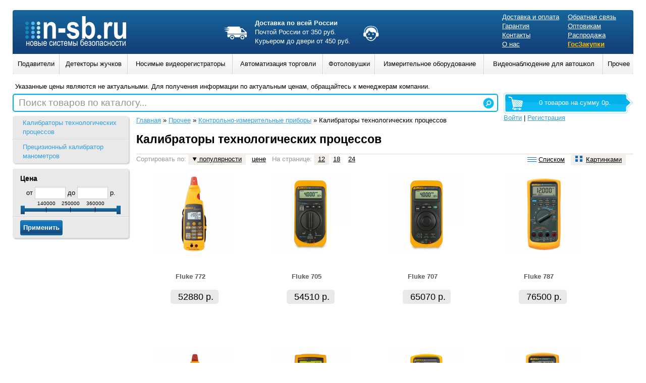

--- FILE ---
content_type: text/html; charset=UTF-8
request_url: https://www.n-sb.ru/kalibratori-tehnologicheskih-processov.php
body_size: 48038
content:
<!DOCTYPE html>
<html lang="ru">
<head>
	<link rel="stylesheet" type="text/css" href="/assets/bf485f95/listview/styles.css" />
<link rel="stylesheet" type="text/css" href="/assets/da2cfa9d/pager.css" />
<link rel="stylesheet" type="text/css" href="/themes/n-sb/assets/css/reset.css?v=1.5" />
<link rel="stylesheet" type="text/css" href="/themes/n-sb/assets/css/style.css?v=1.5" />
<link rel="stylesheet" type="text/css" href="/themes/n-sb/assets/css/pages.css?v=1.5" />
<link rel="stylesheet" type="text/css" href="/themes/n-sb/assets/css/catalog.css?v=1.5" />
<link rel="stylesheet" type="text/css" href="/themes/n-sb/assets/css/product.css?v=1.5" />
<link rel="stylesheet" type="text/css" href="/themes/n-sb/assets/css/profile.css?v=1.5" />
<link rel="stylesheet" type="text/css" href="/themes/n-sb/assets/css/cart.css?v=1.5" />
<link rel="stylesheet" type="text/css" href="/themes/n-sb/assets/css/forms.css?v=1.5" />
<link rel="stylesheet" type="text/css" href="/assets/77a4b667/mbmenu2.css?v=1.2" media="screen" />
<link rel="stylesheet" type="text/css" href="/assets/315ab62a/search.css" />
<script type="text/javascript" src="/assets/63c20fe7/jquery.min.js"></script>
<script type="text/javascript" src="/assets/63c20fe7/jquery.ba-bbq.min.js"></script>
<script type="text/javascript" src="/assets/63c20fe7/jquery.history.js"></script>
<script type="text/javascript" src="/assets/63c20fe7/jui/js/jquery-ui.min.js"></script>
<script type="text/javascript" src="/assets/65940453/category.filter.js?0.1"></script>
<script type="text/javascript" src="/themes/n-sb/assets/js/common.js?v=1.2"></script>
<script type="text/javascript" src="//vk.com/js/api/openapi.js?101"></script>
<script type="text/javascript" src="/assets/315ab62a/search.js"></script>
<script type="text/javascript">
/*<![CDATA[*/
(function(a){var d=a.browser.msie&&7>=parseInt(a.browser.version)?document.createElement("div"):null,f=null,g=null;a.nlsc||(a.nlsc={resMap:{}});a.nlsc.normUrl=function(a){if(!a)return null;d&&(d.innerHTML='<a href="'+a+'"></a>',a=d.firstChild.href);return f&&a.match(f)||g&&!a.match(g)?null:a.replace(/\?*(_=\d+)?$/g,"")};a.nlsc.fetchMap=function(){for(var e,b=0,c=a(document).find("script[src]");b<c.length;b++)if(e=this.normUrl(c[b].src?c[b].src:c[b].href))this.resMap[e]= 1};var h={global:!0,beforeSend:function(e,b){if("script"!=b.dataType)return!0;a.nlsc.fetched||(a.nlsc.fetched=1,a.nlsc.fetchMap());var c=a.nlsc.normUrl(b.url);if(!c)return!0;if(a.nlsc.resMap[c])return!1;a.nlsc.resMap[c]=1;return!0}};a.browser.msie&&(h.dataFilter=function(a,b){return b&&"html"!=b&&"text"!=b?a:a.replace(/(<script[^>]+)defer(=[^\s>]*)?/ig,"$1")});a.ajaxSetup(h)})(jQuery);
/*]]>*/
</script>
<title>Калибраторы технологических процессов  / n-sb.ru</title>
	<meta charset="UTF-8"/>
	<meta name="description" content="">
	<meta name="keywords" content="">
        <meta name="viewport" content="initial-scale=1">
		
    <!--[if ie]>
    <link rel="stylesheet" type="text/css" href="/themes/n-sb/assets/css/style.ie.css" />
    <![endif]-->


<script>
  (function(i,s,o,g,r,a,m){i['GoogleAnalyticsObject']=r;i[r]=i[r]||function(){
  (i[r].q=i[r].q||[]).push(arguments)},i[r].l=1*new Date();a=s.createElement(o),
  m=s.getElementsByTagName(o)[0];a.async=1;a.src=g;m.parentNode.insertBefore(a,m)
  })(window,document,'script','//www.google-analytics.com/analytics.js','ga');

  ga('create', 'UA-32472065-1', 'auto');
  ga('send', 'pageview');

</script>



</head>
<body>
<div class="m-container">
<div class="m-container-inner">
    <div id="content">	
                    <div class="flash_messages hide">
                <button class="close">×</button>
                <div>
                                </div>
            </div>
        
<div class="catalog_with_sidebar">
	<div class="navigation">
        <div id="filter">
        <ul class="rounded menu"><li><a href="/kalibratori-tehnologicheskih-processov.php-20151206222135">Калибраторы технологических процессов</a></li><li><a href="/precizionnii-kalibrator-manometrov.php">Прецизионный калибратор манометров</a></li></ul>        <noindex>
<form action="/kalibratori-tehnologicheskih-processov.php" method="post">
<div style="display:none"><input type="hidden" value="61f7d09f77d638b44bdbe1b20ff885e5087de710" name="YII_CSRF_TOKEN" /></div><ul class="rounded filter-list">
    <li>
        <h3>Цена</h3>
                <div class="price_slider slider" data-min="36410" data-max="467280" data-step="1000">
        от <input type="text" name="min_price" id="min_price" />        до <input type="text" name="max_price" id="max_price" />        р.                </div>
    </li>
    <li><input type="submit" name="yt0" value="Применить" /></li></ul></ul>
</form></noindex>        </div>
        <div class="region-left_sidebar"></div>    </div>


        <div class="products_list">
    <div class="breadcrumbs">
<a href="/">Главная</a> &raquo; <a href="/prochee.php">Прочее</a> &raquo; <a href="/kontrolno-izmeritelnie-pribori.php">Контрольно-измерительные приборы</a> &raquo; <span>Калибраторы технологических процессов</span></div>
    <h1 class="category-title">Калибраторы технологических процессов</h1>
    
        <noindex>
    <div class="actions" id="products-list-actions">
        Сортировать по:                 <a class="sort-popular sort s-popular desc" data-ajax="products-list" rel="nofollow" href="/kalibratori-tehnologicheskih-processov.php?sort=popular.asc"><i></i> популярности</a>        <a class="sort-price sort s-popular desc" data-ajax="products-list" rel="nofollow" href="/kalibratori-tehnologicheskih-processov.php?sort=price.asc"><i></i> цене</a>
         На странице: <a class="active" data-ajax="products-list" rel="nofollow" href="/kalibratori-tehnologicheskih-processov.php">12</a><a data-ajax="products-list" rel="nofollow" href="/kalibratori-tehnologicheskih-processov.php?per_page=18">18</a><a data-ajax="products-list" rel="nofollow" href="/kalibratori-tehnologicheskih-processov.php?per_page=24">24</a>
        <div class="buttons">
            <a data-ajax="products-list"  href="/kalibratori-tehnologicheskih-processov.php?view=wide" rel="nofollow"><span class="icon lines"></span>Списком</a>
            <a data-ajax="products-list" class="active" href="/kalibratori-tehnologicheskih-processov.php" rel="nofollow"><span class="icon dots"></span>Картинками</a>
        </div>
    </div>
    </noindex>
        <div class="list-view" id="products-list">
<div class="items">

<div class="product_item">
    	<div class="image">
		<a class="thumbnail" title="Fluke 772" href="/fluke-772.php"><img src="/assets/productThumbs/190x150/fluke-772.jpg" alt="Fluke 772" /></a>	</div>
			<div class="name">
		<a title="Fluke 772" href="/fluke-772.php">Fluke 772</a>	</div>
    <div class="price-info xs">
                <div class="price">
            52880 р.			
			
        </div>
	</div>

</div>
<div class="product_item">
    	<div class="image">
		<a class="thumbnail" title="Fluke 705" href="/fluke-705.php"><img src="/assets/productThumbs/190x150/fluke-705.jpg" alt="Fluke 705" /></a>	</div>
			<div class="name">
		<a title="Fluke 705" href="/fluke-705.php">Fluke 705</a>	</div>
    <div class="price-info xs">
                <div class="price">
            54510 р.			
			
        </div>
	</div>

</div>
<div class="product_item">
    	<div class="image">
		<a class="thumbnail" title="Fluke 707" href="/fluke-707.php"><img src="/assets/productThumbs/190x150/fluke-707.jpg" alt="Fluke 707" /></a>	</div>
			<div class="name">
		<a title="Fluke 707" href="/fluke-707.php">Fluke 707</a>	</div>
    <div class="price-info xs">
                <div class="price">
            65070 р.			
			
        </div>
	</div>

</div>
<div class="product_item">
    	<div class="image">
		<a class="thumbnail" title="Fluke 787" href="/fluke-787.php"><img src="/assets/productThumbs/190x150/fluke-787.jpg" alt="Fluke 787" /></a>	</div>
			<div class="name">
		<a title="Fluke 787" href="/fluke-787.php">Fluke 787</a>	</div>
    <div class="price-info xs">
                <div class="price">
            76500 р.			
			
        </div>
	</div>

</div>
<div class="product_item">
    	<div class="image">
		<a class="thumbnail" title="Fluke 773" href="/fluke-773.php"><img src="/assets/productThumbs/190x150/fluke-773.jpg" alt="Fluke 773" /></a>	</div>
			<div class="name">
		<a title="Fluke 773" href="/fluke-773.php">Fluke 773</a>	</div>
    <div class="price-info xs">
                <div class="price">
            85520 р.			
			
        </div>
	</div>

</div>
<div class="product_item">
    	<div class="image">
		<a class="thumbnail" title="Fluke 789" href="/fluke-789.php"><img src="/assets/productThumbs/190x150/fluke-789.jpg" alt="Fluke 789" /></a>	</div>
			<div class="name">
		<a title="Fluke 789" href="/fluke-789.php">Fluke 789</a>	</div>
    <div class="price-info xs">
                <div class="price">
            89200 р.			
			
        </div>
	</div>

</div>
<div class="product_item">
    	<div class="image">
		<a class="thumbnail" title="Калибратор токовой петли Fluke 715" href="/kalibrator-tokovoi-petli-fluke-715.php"><img src="/assets/productThumbs/190x150/kalibrator-tokovoi-petli-fluke-715.jpg" alt="Калибратор токовой петли Fluke 715" /></a>	</div>
			<div class="name">
		<a title="Калибратор токовой петли Fluke 715" href="/kalibrator-tokovoi-petli-fluke-715.php">Калибратор токовой петли Fluke 715</a>	</div>
    <div class="price-info xs">
                <div class="price">
            83500 р.			
			
        </div>
	</div>

</div>
<div class="product_item">
    	<div class="image">
		<a class="thumbnail" title="Fluke 714" href="/fluke-714.php"><img src="/assets/productThumbs/190x150/fluke-714.jpg" alt="Fluke 714" /></a>	</div>
			<div class="name">
		<a title="Fluke 714" href="/fluke-714.php">Fluke 714</a>	</div>
    <div class="price-info xs">
                <div class="price">
            82470 р.			
			
        </div>
	</div>

</div>
<div class="product_item">
    	<div class="image">
		<a class="thumbnail" title="Fluke 712" href="/fluke-712.php"><img src="/assets/productThumbs/190x150/fluke-712.jpg" alt="Fluke 712" /></a>	</div>
			<div class="name">
		<a title="Fluke 712" href="/fluke-712.php">Fluke 712</a>	</div>
    <div class="price-info xs">
                <div class="price">
            82470 р.			
			
        </div>
	</div>

</div>
<div class="product_item">
    	<div class="image">
		<a class="thumbnail" title="Fluke 707Ex" href="/fluke-707ex.php"><img src="/assets/productThumbs/190x150/fluke-707ex.jpg" alt="Fluke 707Ex" /></a>	</div>
			<div class="name">
		<a title="Fluke 707Ex" href="/fluke-707ex.php">Fluke 707Ex</a>	</div>
    <div class="price-info xs">
                <div class="price">
            86960 р.			
			
        </div>
	</div>

</div>
<div class="product_item">
    	<div class="image">
		<a class="thumbnail" title="Fluke 709" href="/fluke-709.php"><img src="/assets/productThumbs/190x150/fluke-709.jpg" alt="Fluke 709" /></a>	</div>
			<div class="name">
		<a title="Fluke 709" href="/fluke-709.php">Fluke 709</a>	</div>
    <div class="price-info xs">
                <div class="price">
            94330 р.			
			
        </div>
	</div>

</div>
<div class="product_item">
    	<div class="image">
		<a class="thumbnail" title="Fluke 709H" href="/fluke-709h.php"><img src="/assets/productThumbs/190x150/fluke-709h.jpg" alt="Fluke 709H" /></a>	</div>
			<div class="name">
		<a title="Fluke 709H" href="/fluke-709h.php">Fluke 709H</a>	</div>
    <div class="price-info xs">
                <div class="price">
            114810 р.			
			
        </div>
	</div>

</div></div> <div class="pager"><ul id="yw0" class="yiiPager"><li class="first hidden"><a href="/kalibratori-tehnologicheskih-processov.php">&lt;&lt; Первая</a></li>
<li class="previous hidden"><a href="/kalibratori-tehnologicheskih-processov.php">← Назад</a></li>
<li class="page selected"><a href="/kalibratori-tehnologicheskih-processov.php">1</a></li>
<li class="page"><a href="/kalibratori-tehnologicheskih-processov.php?page=2">2</a></li>
<li class="next"><a href="/kalibratori-tehnologicheskih-processov.php?page=2">Вперед →</a></li>
<li class="last"><a href="/kalibratori-tehnologicheskih-processov.php?page=2">Последняя &gt;&gt;</a></li></ul></div> <div class="summary">Элементы 1—12 из 24.</div><div class="keys" style="display:none" title="/kalibratori-tehnologicheskih-processov.php"><span>11879</span><span>11880</span><span>11881</span><span>11882</span><span>11883</span><span>11884</span><span>11885</span><span>11886</span><span>11887</span><span>11888</span><span>11889</span><span>11890</span></div>
</div>    <div class="region-sub_content"></div></div></div><!-- catalog_with_sidebar end -->
    </div><!-- content end -->

    <div style="clear:both;"></div>

    <div id="header">
        <a href="/" id="logo">
            <img src="/themes/n-sb/assets/images/logo.png?v=1.1" alt="n-sb.ru"/>
        </a>
		<div  id="mainRegionSwitcher">
        		</div>
		<div class="head_shipping">
		<img align="left" style="margin-right:10px;width: 55px;" src="/images/car.png">
				<strong>Доставка по всей России</strong>
		<br>
		<span style="color:fff;">
		Почтой России от 350 руб.
		<br>
		Курьером до двери от 450 руб.
		</span>
		
		</div>
		
		<div class="phone-girl">
		<img src="/images/face.png" style="width:45px;">
		</div>
        <div class="main-phone">
        <div class="region-main_phone"></div>		
        </div>
        <div id="top-page-menu">
        <ul class="top-page-menu" id="top-page-menu-0">
<li><a href="/page/pay.php">Доставка и оплата</a></li>
<li><a href="/page/garantiya.php">Гарантия</a></li>
<li><a href="/page/kontakty.php">Контакты</a></li>
<li><a href="/page/o-nas.php">О нас</a></li>
</ul><ul class="top-page-menu" id="top-page-menu-1">
<li><a href="/feedback">Обратная связь</a></li>
<li class="opt"><a href="/opt.php">Оптовикам</a></li>
<li><a href="/sales.php">Распродажа</a></li>
<li class="sale"><a href="/page/goszakazi">ГосЗакупки</a></li>
</ul>        </div>

        <table id="category-navigation" class="main-navigation" width="100%">
<tr><td class="cat-cell-l1"><div class="cat-item-l1 left-oriental"><a class="cat-link-l1" href="/podaviteli-gsm-signala.php"><span>Подавители </span></a><div class="cat-sub-l2">
<table>
<tr><td class="cat-cell-l2"><ul class="cat-list-l2"><li class="cat-item-l2"><a class="cat-link-l2" href="/podaviteli-dlya-egie.php">Подавители для ЕГЭ</a></li><li class="cat-item-l2 has-childs"><a class="cat-link-l2" href="/podavitel-dronov.php">Подавитель дронов</a><div class="cat-sub-l3"><a class="cat-link-l3" href="/dronovkvadrakopterov.php">Дронов/Квадракоптеров</a> </div></li><li class="cat-item-l2"><a class="cat-link-l2" href="/gpsglonass.php">Подавитель GPS</a></li><li class="cat-item-l2"><a class="cat-link-l2" href="/podaviteli-gsm-signala-4g.php">Cотовых</a></li><li class="cat-item-l2"><a class="cat-link-l2" href="/avtosignalizacii.php">Радиоcигнала</a></li><li class="cat-item-l2"><a class="cat-link-l2" href="/bluetooth.php">Bluetooth</a></li><li class="cat-item-l2"><a class="cat-link-l2" href="/professionalnie-podaviteli.php">Профессиональные</a></li></ul></td></tr></table></div></td><td class="cat-cell-l1"><div class="cat-item-l1 left-oriental"><a class="cat-link-l1" href="/detektori-zhuchkov-i-besprovodnih-kamer.php"><span>Детекторы жучков</span></a><div class="cat-sub-l2">
<table>
<tr><td class="cat-cell-l2"><ul class="cat-list-l2"><li class="cat-item-l2"><a class="cat-link-l2" href="/diktofonov.php">Подавители Диктофонов</a></li><li class="cat-item-l2"><a class="cat-link-l2" href="/detektor-zhuchkov.php">детектор жучков</a></li></ul></td></tr></table></div></td><td class="cat-cell-l1"><div class="cat-item-l1 left-oriental"><a class="cat-link-l1" href="/nosimie-videoregistratori.php"><span>Носимые видеорегистраторы</span></a><div class="cat-sub-l2">
<table>
<tr><td class="cat-cell-l2"><ul class="cat-list-l2"><li class="cat-item-l2"><a class="cat-link-l2" href="/nosimie-videoregistratori.php-20180409155405">Носимые видеорегистраторы</a></li><li class="cat-item-l2"><a class="cat-link-l2" href="/terminalistancii-zaryadki-dlya-personalnih-videoregistratorov.php">Терминалы/станции зарядки для персональных видеорегистраторов</a></li><li class="cat-item-l2"><a class="cat-link-l2" href="/registratori-po-969-postanovleniyu.php">Регистраторы по 969 постановлению</a></li><li class="cat-item-l2"><a class="cat-link-l2" href="/mini-videoregistratori.php">Мини видеорегистраторы</a></li><li class="cat-item-l2 has-childs"><a class="cat-link-l2" href="/iekshn-kameri.php">Экшн-камеры</a><div class="cat-sub-l3"><a class="cat-link-l3" href="/iekshn-kameri-zodikam.php">Экшн-камеры Zodikam,</a> <a class="cat-link-l3" href="/iekshn-kameri-xiaomi.php">Экшн-камеры Xiaomi,</a> <a class="cat-link-l3" href="/iekshn-kameri-gopro.php">Экшн-камеры GoPro,</a> <a class="cat-link-l3" href="/iekshn-kameri-eken-.php">Экшн-камеры EKEN ,</a> <a class="cat-link-l3" href="/iekshn-kameri-proline-.php">Экшн-камеры Proline ,</a> <a class="cat-link-l3" href="/sportivnie-kameri-bullethd.php">Спортивные камеры BulletHD,</a> <a class="cat-link-l3" href="/iekshn-kameri-sjcam.php">Экшн-камеры SJCAM,</a> <a class="cat-link-l3" href="/aksessuari-dlya-iekshn-kamer-.php">Аксессуары для экшн-камер </a> </div></li></ul></td><td class="cat-cell-l2"><ul class="cat-list-l2"><li class="cat-item-l2"><a class="cat-link-l2" href="/aksessuari-dlya-nosimih-videoregistratorov.php">Аксессуары для носимых видеорегистраторов</a></li></ul></td></tr></table></div></td><td class="cat-cell-l1"><div class="cat-item-l1 left-oriental"><a class="cat-link-l1" href="/avtomatizaciya-torgovli.php"><span>Автоматизация торговли</span></a><div class="cat-sub-l2">
<table>
<tr><td class="cat-cell-l2"><ul class="cat-list-l2"><li class="cat-item-l2 has-childs"><a class="cat-link-l2" href="/printeri-ietiketok.php">Принтеры этикеток</a><div class="cat-sub-l3"><a class="cat-link-l3" href="/printeri-ietiketok-xprinter.php">Принтеры этикеток Xprinter,</a> <a class="cat-link-l3" href="/printeri-ietiketok-rixet.php">Принтеры этикеток RIXET</a> </div></li><li class="cat-item-l2"><a class="cat-link-l2" href="/printeri-chekov.php">Принтеры чеков</a></li><li class="cat-item-l2"><a class="cat-link-l2" href="/skaner-shtrih-koda.php">Сканер  штрих-кода</a></li></ul></td></tr></table></div></td><td class="cat-cell-l1"><div class="cat-item-l1 left-oriental"><a class="cat-link-l1" href="/fotolovushki.php"><span>Фотоловушки</span></a><div class="cat-sub-l2">
<table>
<tr><td class="cat-cell-l2"><ul class="cat-list-l2"><li class="cat-item-l2"><a class="cat-link-l2" href="/fotolovushki-filin.php">Фотоловушки Филин</a></li><li class="cat-item-l2"><a class="cat-link-l2" href="/fotolovushki-falcon.php">Фотоловушки Falcon</a></li><li class="cat-item-l2"><a class="cat-link-l2" href="/fotolovushki-acorn.php">Фотоловушки Acorn</a></li><li class="cat-item-l2"><a class="cat-link-l2" href="/fotolovushki-sokol.php">Фотоловушки Сокол</a></li><li class="cat-item-l2"><a class="cat-link-l2" href="/aksessuari-dlya-fotolovushek.php">Аксессуары для фотоловушек</a></li><li class="cat-item-l2"><a class="cat-link-l2" href="/fotolovushki-scoutguard-.php">Фотоловушки ScoutGuard </a></li></ul></td><td class="cat-cell-l2"><ul class="cat-list-l2"><li class="cat-item-l2"><a class="cat-link-l2" href="/fotolovushki-loreda.php">Фотоловушки Loreda</a></li><li class="cat-item-l2"><a class="cat-link-l2" href="/fotolovushki-bushnell-.php">Фотоловушки Bushnell </a></li><li class="cat-item-l2"><a class="cat-link-l2" href="/fotolovushki-seelock.php">Фотоловушки Seelock</a></li><li class="cat-item-l2"><a class="cat-link-l2" href="/fotolovushki-bolyguard.php">Фотоловушки BolyGuard</a></li><li class="cat-item-l2"><a class="cat-link-l2" href="/fotolovushki-reconyx.php">Фотоловушки Reconyx</a></li><li class="cat-item-l2"><a class="cat-link-l2" href="/fotolovushki-drugih-proizvoditelei.php">Фотоловушки других производителей</a></li></ul></td><td class="cat-cell-l2"><ul class="cat-list-l2"><li class="cat-item-l2"><a class="cat-link-l2" href="/fotolovushki-proline.php">Фотоловушки Proline</a></li><li class="cat-item-l2"><a class="cat-link-l2" href="/fotolovushki-suntek.php">Фотоловушки Suntek</a></li><li class="cat-item-l2"><a class="cat-link-l2" href="/fotolovushki-welltar.php">Фотоловушки Welltar</a></li><li class="cat-item-l2"><a class="cat-link-l2" href="/fotolovushki-kg.php">Фотоловушки KG</a></li><li class="cat-item-l2"><a class="cat-link-l2" href="/fotolovushki-bestguarder.php">Фотоловушки Bestguarder</a></li></ul></td></tr></table></div></td><td class="cat-cell-l1"><div class="cat-item-l1 right-oriental"><a class="cat-link-l1" href="/izmeritelnoe-oborudovanie.php"><span>Измерительное оборудование</span></a><div class="cat-sub-l2">
<table>
<tr><td class="cat-cell-l2"><ul class="cat-list-l2"><li class="cat-item-l2"><a class="cat-link-l2" href="/detektor-kachestva-vozduha.php-20210909081625">Детектор качества воздуха</a></li><li class="cat-item-l2"><a class="cat-link-l2" href="/instrument-izmeritelnyj-niveliry">Нивелиры</a></li><li class="cat-item-l2"><a class="cat-link-l2" href="/instrument-izmeritelnyj-lazernye_dalnomery">Дальномеры лазерные (рулетки)</a></li><li class="cat-item-l2 has-childs"><a class="cat-link-l2" href="/detektori-i-trassopoiskovie-pribori.php">Детекторы и трассопоисковые приборы</a><div class="cat-sub-l3"><a class="cat-link-l3" href="/detektori.php">Детекторы,</a> <a class="cat-link-l3" href="/kabeleiskateli.php">Кабелеискатели,</a> <a class="cat-link-l3" href="/instrument-izmeritelnyj-detektory">Детекторы металла (проводки)</a> </div></li></ul></td><td class="cat-cell-l2"><ul class="cat-list-l2"><li class="cat-item-l2"><a class="cat-link-l2" href="/instrument-izmeritelnyj-gigrometry">Гигрометры (влагомеры)</a></li><li class="cat-item-l2"><a class="cat-link-l2" href="/instrument-izmeritelnyj-multimetry">Мультиметры</a></li><li class="cat-item-l2"><a class="cat-link-l2" href="/instrument-izmeritelnyj-shumomery">Шумомеры (измерители уровня шума)</a></li><li class="cat-item-l2"><a class="cat-link-l2" href="/tolshinomeri.php">Толщиномеры</a></li><li class="cat-item-l2"><a class="cat-link-l2" href="/beskontaktnie-medicinskie-termometri.php">Бесконтактные медицинские термометры</a></li></ul></td></tr></table></div></td><td class="cat-cell-l1"><div class="cat-item-l1 right-oriental"><a class="cat-link-l1" href="/videonablyudenie-dlya-avtoshkol.php"><span>Видеонаблюдение для автошкол</span></a><div class="cat-sub-l2">
<table>
<tr><td class="cat-cell-l2"><ul class="cat-list-l2"><li class="cat-item-l2 has-childs"><a class="cat-link-l2" href="/komplekti-dlya-avtoshkol.php">Комплекты для автошкол</a><div class="cat-sub-l3"><a class="cat-link-l3" href="/standartnie-komplekti.php">Стандартные комплекты,</a> <a class="cat-link-l3" href="/tester-rozetki.php">Тестер розетки,</a> <a class="cat-link-l3" href="/komplekti-hd-i-full-hd.php">Комплекты HD и Full HD,</a> <a class="cat-link-l3" href="/komplekti-s-3g-gps-wi-fi.php">Комплекты с 3G, GPS, Wi-Fi</a> </div></li><li class="cat-item-l2"><a class="cat-link-l2" href="/4h-kanalnie-videoregistratori.php">Видеорегистраторы стационарные автомобильные</a></li><li class="cat-item-l2"><a class="cat-link-l2" href="/komplekti-dlya-avtobusov.php">Комплекты для автобусов</a></li></ul></td><td class="cat-cell-l2"><ul class="cat-list-l2"><li class="cat-item-l2"><a class="cat-link-l2" href="/kameri-frontalnie-dlya-komplektov-4h-kanalnih-registratorov.php">Камеры  для комплектов 4х канальных регистраторов</a></li><li class="cat-item-l2"><a class="cat-link-l2" href="/instrukcii">Инструкции и Прошивки</a></li><li class="cat-item-l2"><a class="cat-link-l2" href="/dopolnitelnoe-oborudovanie-dlya-komplektov.php">Дополнительное оборудование для комплектов</a></li><li class="cat-item-l2"><a class="cat-link-l2" href="/kachestvo-vozduha.php">Качество воздуха</a></li><li class="cat-item-l2"><a class="cat-link-l2" href="/dubliruyushie-pedali-ruchnoe-upravlenie.php">Дублирующие педали, ручное управление</a></li></ul></td></tr></table></div></td><td class="cat-cell-l1"><div class="cat-item-l1 right-oriental"><a class="cat-link-l1" href="/prochee.php"><span>Прочее</span></a><div class="cat-sub-l2">
<table>
<tr><td class="cat-cell-l2"><ul class="cat-list-l2"><li class="cat-item-l2 has-childs"><a class="cat-link-l2" href="/alkotesteri.php">Алкотестеры</a><div class="cat-sub-l3"><a class="cat-link-l3" href="/professionalnie-alkometri.php">Профессиональные алкометры,</a> <a class="cat-link-l3" href="/medicinskie-alkotesteri.php">Медицинские алкотестеры,</a> <a class="cat-link-l3" href="/personalnie-alkotesteri.php">Персональные алкотестеры,</a> <a class="cat-link-l3" href="/alkotesteri-dlya-sistem-kontrolya-dostupa.php">Алкотестеры для систем контроля доступа,</a> <a class="cat-link-l3" href="/alkoblokiratori.php">Алкоблокираторы,</a> <a class="cat-link-l3" href="/alkotesteri-dlya-razvlekatelnih-zavedenii.php">Клубные алкотестеры</a> </div></li><li class="cat-item-l2 has-childs"><a class="cat-link-l2" href="/kontrolno-izmeritelnie-pribori.php">Контрольно-измерительные приборы</a><div class="cat-sub-l3"><a class="cat-link-l3" href="/pribori-teplovogo-kontrolya.php">Приборы теплового контроля,</a> <a class="cat-link-l3" href="/pribori-nerazrushayushego-kontrolya.php">Приборы неразрушающего контроля,</a> <a class="cat-link-l3" href="/radioizmeritelnie-pribori.php">Радиоизмерительные приборы,</a> <a class="cat-link-l3" href="/ielektroizmeritelnie-pribori.php">Электроизмерительные приборы,</a> <a class="cat-link-l3" href="/kalibratori-tehnologicheskih-processov.php">Калибраторы технологических процессов,</a> <a class="cat-link-l3" href="/vattmetr.php">Ваттметр,</a> <a class="cat-link-l3" href="/vizualnii-kontrol.php">Визуальный контроль,</a> <a class="cat-link-l3" href="/vibrometri.php">Виброметры,</a> <a class="cat-link-l3" href="/izmeriteli-parametrov-okruzhayushei-sredi.php">Измерители параметров окружающей среды</a> </div></li><li class="cat-item-l2 has-childs"><a class="cat-link-l2" href="/dosmotrovoe-oborudovanie.php">Досмотровое оборудование</a><div class="cat-sub-l3"><a class="cat-link-l3" href="/dosmotrovie-zerkala.php">Досмотровые зеркала,</a> <a class="cat-link-l3" href="/iendoskopi.php">Эндоскопы,</a> <a class="cat-link-l3" href="/metallodetektori.php">Ручные металлодетекторы,</a> <a class="cat-link-l3" href="/arochnie-metallodetektori.php">Арочные металлодетекторы,</a> <a class="cat-link-l3" href="/sredstva-obnaruzheniya-proslushivaniya.php">Средства обнаружения прослушивания,</a> <a class="cat-link-l3" href="/dosmotrovaya-i-antiterroristicheskaya-tehnika.php">Досмотровая и антитеррористическая техника</a> </div></li><li class="cat-item-l2 has-childs"><a class="cat-link-l2" href="/kameri.php">Видеонаблюдение</a><div class="cat-sub-l3"><a class="cat-link-l3" href="/komplekti-videonablyudeniya.php">Комплекты для дома,</a> <a class="cat-link-l3" href="/videonyani.php">Видеоняни,</a> <a class="cat-link-l3" href="/videoregistratori.php">Видеорегистраторы,</a> <a class="cat-link-l3" href="/ip-kameri.php">IP-камеры,</a> <a class="cat-link-l3" href="/kameri-videonablyudeniya.php">Аналоговые камеры,</a> <a class="cat-link-l3" href="/mulyazhi.php">Муляжи,</a> <a class="cat-link-l3" href="/aksessuari.php-20150617211225">Аксессуары,</a> <a class="cat-link-l3" href="/inspekcionnie-kameri.php">Инспекционные камеры,</a> <a class="cat-link-l3" href="/komplekty-videonablyudeniya.php">Комплекты видеонаблюдения</a> </div></li><li class="cat-item-l2 has-childs"><a class="cat-link-l2" href="/avtomobilnaya-bezopasnost.php">Авто безопасность</a><div class="cat-sub-l3"><a class="cat-link-l3" href="/tolshinomer.php">Толщиномеры,</a> <a class="cat-link-l3" href="/avtomobilnie-signalizacii.php">Сигнализации,</a> <a class="cat-link-l3" href="/prochee-dlya-avtomobilei.php">Прочее,</a> <a class="cat-link-l3" href="/gps-treker.php">GPS трекер</a> </div></li><li class="cat-item-l2 has-childs"><a class="cat-link-l2" href="/metaloiskatli.php">Металлоискатели</a><div class="cat-sub-l3"><a class="cat-link-l3" href="/katushki.php">Катушки,</a> <a class="cat-link-l3" href="/aksessuari.php-20151202212122">Аксессуары,</a> <a class="cat-link-l3" href="/metalloiskateli.php">Металлоискатели,</a> <a class="cat-link-l3" href="/dosmotrovie-metalloiskateli.php">Досмотровые металлоискатели,</a> <a class="cat-link-l3" href="/fonari-armytek.php">Фонари Armytek,</a> <a class="cat-link-l3" href="/tekstilnaya-produkciya.php">Текстильная продукция,</a> <a class="cat-link-l3" href="/magniti-poiskovie.php">Магниты поисковые,</a> <a class="cat-link-l3" href="/gazovie-avtoklavi.php">Газовые автоклавы</a> </div></li></ul></td><td class="cat-cell-l2"><ul class="cat-list-l2"><li class="cat-item-l2 has-childs"><a class="cat-link-l2" href="/ribalka.php">Рыбалка</a><div class="cat-sub-l3"><a class="cat-link-l3" href="/videoudochki.php">Видеоудочки,</a> <a class="cat-link-l3" href="/besprovodnie-ieholoti.php">Беспроводные эхолоты</a> </div></li><li class="cat-item-l2"><a class="cat-link-l2" href="/solnechnie-batarei.php">Солнечные батареи</a></li><li class="cat-item-l2"><a class="cat-link-l2" href="/obezzarazhivateli.php">Обеззараживатели</a></li><li class="cat-item-l2"><a class="cat-link-l2" href="/signalizacii.php">Сигнализации</a></li><li class="cat-item-l2"><a class="cat-link-l2" href="/mikroskopi.php">Микроскопы</a></li><li class="cat-item-l2"><a class="cat-link-l2" href="/unichtozhenie-informacii.php">Уничтожение информации</a></li><li class="cat-item-l2"><a class="cat-link-l2" href="/usiliteli-signala.php">Усилители сигнала</a></li><li class="cat-item-l2"><a class="cat-link-l2" href="/zashita-telefonov-ot-proslushki.php">Защита телефонов от прослушки</a></li><li class="cat-item-l2"><a class="cat-link-l2" href="/zaryadnoe-ustroistvo.php">Зарядное устройство</a></li><li class="cat-item-l2"><a class="cat-link-l2" href="/aksessuari.php">Аксессуары</a></li><li class="cat-item-l2 has-childs"><a class="cat-link-l2" href="/videoglazki-i-videodomofoni.php">Домофоны</a><div class="cat-sub-l3"><a class="cat-link-l3" href="/videoglazki.php">Видеоглазки,</a> <a class="cat-link-l3" href="/videodomofoni.php">Видеодомофоны,</a> <a class="cat-link-l3" href="/audiodomofoni.php">Аудиодомофоны,</a> <a class="cat-link-l3" href="/mnogokvartirnie-domofoni.php">Многоквартирные домофоны,</a> <a class="cat-link-l3" href="/vizivnie-paneli-videodomofonov.php">Вызывные панели видеодомофонов,</a> <a class="cat-link-l3" href="/besprovodnie-dvernie-zvonki.php">Беспроводные дверные звонки,</a> <a class="cat-link-l3" href="/cherno-belie-monitori.php">Черно-белые мониторы,</a> <a class="cat-link-l3" href="/cvetnie-monitori-s-sensornim-iekranom.php">Цветные мониторы с сенсорным экраном,</a> <a class="cat-link-l3" href="/cvetnie-monitori-s-knopochnim-upravleniem.php">Цветные мониторы с кнопочным управлением,</a> <a class="cat-link-l3" href="/besprovodnie-komplekti-domofonov-i-videoglazkov.php">Беспроводные комплекты домофонов и видеоглазков,</a> <a class="cat-link-l3" href="/monitori-dlya-domofonov-adaptirovannie.php">Мониторы для домофонов адаптированные</a> </div></li><li class="cat-item-l2"><a class="cat-link-l2" href="/domashnie-meteostancii.php">Домашние метеостанции</a></li><li class="cat-item-l2"><a class="cat-link-l2" href="/gsm-rozetka.php">GSM-розетка</a></li><li class="cat-item-l2 has-childs"><a class="cat-link-l2" href="/racii.php">Рации</a><div class="cat-sub-l3"><a class="cat-link-l3" href="/lyubitelskie-racii.php">Любительские,</a> <a class="cat-link-l3" href="/professionalnie-racii.php">Профессиональные,</a> <a class="cat-link-l3" href="/rechnie-racii.php">Речные,</a> <a class="cat-link-l3" href="/racii-si-bi-diapazona.php">Си-Би диапазона,</a> <a class="cat-link-l3" href="/analogovie-avtomobilnie-racii.php">Аналоговые автомобильные,</a> <a class="cat-link-l3" href="/aviacionnie-racii.php">Авиационные</a> </div></li><li class="cat-item-l2"><a class="cat-link-l2" href="/umnii-dom.php">Умный дом</a></li><li class="cat-item-l2 has-childs"><a class="cat-link-l2" href="/vesi-i-torgovoe-oborudovanie.php">Весы и торговое оборудование</a><div class="cat-sub-l3"><a class="cat-link-l3" href="/vesi-medicinskie-.php">Весы медицинские ,</a> <a class="cat-link-l3" href="/rostomeri-medicinskie-.php">Ростомеры медицинские ,</a> <a class="cat-link-l3" href="/vesi-detskie-dlya-mladencev.php">Весы детские (для младенцев)</a> </div></li></ul></td><td class="cat-cell-l2"><ul class="cat-list-l2"><li class="cat-item-l2 has-childs"><a class="cat-link-l2" href="/dokument-kameri.php-20180711115611">Документ-камеры</a><div class="cat-sub-l3"><a class="cat-link-l3" href="/dokument-kameri-rixet.php">Rixet,</a> <a class="cat-link-l3" href="/avervision.php">Avervision,</a> <a class="cat-link-l3" href="/doko.php">DOKO,</a> <a class="cat-link-l3" href="/yesvision.php">Yesvision</a> </div></li><li class="cat-item-l2 has-childs"><a class="cat-link-l2" href="/geodezicheskoe-oborudovanie.php">Геодезическое оборудование</a><div class="cat-sub-l3"><a class="cat-link-l3" href="/ielektronnie-teodoliti.php">Электронные теодолиты,</a> <a class="cat-link-l3" href="/opticheskie-teodoliti.php">Оптические теодолиты,</a> <a class="cat-link-l3" href="/opticheskie-niveliri.php">Оптические нивелиры,</a> <a class="cat-link-l3" href="/lazernie-urovni.php">Лазерные уровни,</a> <a class="cat-link-l3" href="/aksessuari.php-20151206215214">Аксессуары,</a> <a class="cat-link-l3" href="/cifrovie-niveliri.php">Цифровые нивелиры,</a> <a class="cat-link-l3" href="/lazernie-dalnomeri.php">Лазерные дальномеры,</a> <a class="cat-link-l3" href="/gps-navigatori.php">GPS-навигаторы,</a> <a class="cat-link-l3" href="/bespilotnie-apparati.php">Беспилотные аппараты</a> </div></li><li class="cat-item-l2"><a class="cat-link-l2" href="/dozimetri.php">Дозиметры</a></li><li class="cat-item-l2 has-childs"><a class="cat-link-l2" href="/diktofony.php">Диктофоны</a><div class="cat-sub-l3"><a class="cat-link-l3" href="/diktofoni-soroka.php">Диктофоны "Сорока",</a> <a class="cat-link-l3" href="/diktofoni.php">Диктофоны Edic-mini</a> </div></li><li class="cat-item-l2"><a class="cat-link-l2" href="/fotoramki-.php-20180921160611">Фоторамки </a></li><li class="cat-item-l2 has-childs"><a class="cat-link-l2" href="/otpugivateli.php">Отпугиватели</a><div class="cat-sub-l3"><a class="cat-link-l3" href="/otpugivateli-sobak.php">Отпугиватели собак,</a> <a class="cat-link-l3" href="/otpugivateli-grizunov-i-krotov.php">Отпугиватели грызунов, кротов и змей,</a> <a class="cat-link-l3" href="/otpugivateli-ptic.php">Отпугиватели птиц,</a> <a class="cat-link-l3" href="/otpugivateli-kleshei.php">Отпугиватели клещей,</a> <a class="cat-link-l3" href="/otpugivateli-komarov.php">Отпугиватели комаров, насекомых,</a> <a class="cat-link-l3" href="/unichtozhiteli-nasekomih.php">Уничтожители насекомых,</a> <a class="cat-link-l3" href="/unichtozhiteli-grizunov.php">Уничтожители грызунов,</a> <a class="cat-link-l3" href="/zashitnaya-odezhda-setki.php">Защитная одежда, сетки,</a> <a class="cat-link-l3" href="/gazovie-ballonchiki.php">Газовые баллончики</a> </div></li><li class="cat-item-l2 has-childs"><a class="cat-link-l2" href="/videouvelichiteli.php-20180727152034">Видеоувеличители</a><div class="cat-sub-l3"><a class="cat-link-l3" href="/rixet.php">Rixet</a> </div></li><li class="cat-item-l2"><a class="cat-link-l2" href="/detektor-kachestva-vozduha.php-20210909081905">Детектор качества воздуха</a></li><li class="cat-item-l2"><a class="cat-link-l2" href="/terminalistancii-zaryadki-dlya-personalnih-videoregistratorov.php-20211025124538">Терминалы/станции зарядки для персональных видеорегистраторов</a></li></ul></td></tr></table></div></td></tr></table>		
    </div>

    <div class="sub-header-row">
	<p>Указанные цены являются не актуальными. Для получения информации по актуальным ценам, обращайтесь к менеджерам компании.</p>
        <div class="sub-header-col-right">
            <div id="cart-box">
                <a href="/cart" class="light">
    0 товаров    на сумму 0р.</a>            </div>

            <div id="user-box">
                <a onclick="showFormAuth(); return false;" href="#">Войти</a> | <a onclick="showFormRegister(); return false;" href="#">Регистрация</a>            </div>

        </div>
        <div id="search-box">            <form action="/q" method="post">
<div style="display:none"><input type="hidden" value="61f7d09f77d638b44bdbe1b20ff885e5087de710" name="YII_CSRF_TOKEN" /></div>                        <div class="w-input empty"><input id="yt1" type="text" value="" name="q" /><label for="yt1">Поиск товаров по каталогу...</label></div>            <input type="submit" value="Поиск">
            </form>        </div>
    </div>

    <div class="region-over_footer"><div class="block block-content" id="block-4"><div class="block-content"><p class="small-font">
	<strong><span style="font-size: 10px;">          Нажимая кнопку "Оформить заказ" <a href="https://www.n-sb.ru/page/agreement.php" target="_blank">Я прочитал «Политику конфиденциальности» и согласен с ее положениями. </a>, в том числе в части обработки и использования Ваших персональных данных.          </span></strong>
</p>
<p class="small-font">
	<strong><span style="font-size: 10px;">             Пользователь, регистрируясь на сайте, дает свое согласие на обработку своих персональных данных со следующими условиями: <a href="#" onclick="$(this).hide(); $('#user-agreement-more').show(); return false;">Условия&gt;&gt;</a></span></strong>
</p>
<p class="small-font">
	<strong><span style="font-size: 10px;">        Все ЦЕНЫ, указанные на сайте <a href="https://www.n-sb.ru" rel="nofollow">www.n-sb.ru</a>  приведены как справочная информация и не являются публичной офертой, определяемой положениями статьи 437 Гражданского кодекса Российской Федерации и могут быть изменены в любое время без предупреждения. Для получения подробной информации о стоимости, сроках и условиях поставки просьба обращаться по указанным телефонам. Производитель оставляет за собой право изменять внешний вид товара.</span></strong>
</p>
<p class="small-font">
</p></div></div></div>
    <div id="footer">

        <div class="column">
        <ul class="footer-menu" id="footer-menu-1">
<li><a href="/page/pay.php">Доставка и оплата</a></li>
<li><a href="/page/garantiya.php">Гарантия</a></li>
<li><a href="/page/kontakty.php">Контакты</a></li>
<li><a href="/page/o-nas.php">О нас</a></li>
</ul>        </div>

        <div class="column">
        <ul class="footer-menu" id="footer-menu-2">
<li><a href="/novelty">Новинки</a></li>
<li><a href="/sales.php">Распродажа</a></li>
<li class="sale"><a href="/page/goszakazi">ГосЗакупки</a></li>
<li><a href="/feedback">Обратная связь</a></li>
<li><a href="/page/pravila-prodazhi.php">Правила продажи</a></li>
</ul>        </div>
        <div class="column">
        <ul class="footer-menu" id="footer-menu-2">
<li><a href="/news">Новости</a></li>
</ul>        </div>
        <div class="column">
        </div>
        <div class="copyright">
            &copy; n-sb.ru, 2026        </div>
        <div class="clear"></div>
    </div>
</div>
</div>
<!-- Execute time:
    0.135    -->
<!-- Yandex.Metrika counter -->
<script type="text/javascript" >
   (function(m,e,t,r,i,k,a){m[i]=m[i]||function(){(m[i].a=m[i].a||[]).push(arguments)};
   m[i].l=1*new Date();
   for (var j = 0; j < document.scripts.length; j++) {if (document.scripts[j].src === r) { return; }}
   k=e.createElement(t),a=e.getElementsByTagName(t)[0],k.async=1,k.src=r,a.parentNode.insertBefore(k,a)})
   (window, document, "script", "https://mc.yandex.ru/metrika/tag.js", "ym");

   ym(26811780, "init", {
        clickmap:true,
        trackLinks:true,
        accurateTrackBounce:true,
        webvisor:true
   });
</script>
<noscript><div><img src="https://mc.yandex.ru/watch/26811780" style="position:absolute; left:-9999px;" alt="" /></div></noscript>
<!-- /Yandex.Metrika counter -->
<noscript><div><img src="//mc.yandex.ru/watch/26811780" style="position:absolute; left:-9999px;" alt="" /></div></noscript>
<!-- Begin Verbox {literal} -->
<script type='text/javascript'>
	(function(d, w, m) {
		window.supportAPIMethod = m;
		var s = d.createElement('script');
		s.type ='text/javascript'; s.id = 'supportScript'; s.charset = 'utf-8';
		s.async = true;
		var id = 'f10bfe585d005c990ba5c319b8dd2cde';
		s.src = '//admin.verbox.ru/support/support.js?h='+id;
		var sc = d.getElementsByTagName('script')[0];
		w[m] = w[m] || function() { (w[m].q = w[m].q || []).push(arguments); };
		if (sc) sc.parentNode.insertBefore(s, sc); 
		else d.documentElement.firstChild.appendChild(s);
	})(document, window, 'Verbox');
</script>
<!-- {/literal} End Verbox -->
<script type="text/javascript" src="/assets/bf485f95/listview/jquery.yiilistview.js"></script>
<script type="text/javascript">
/*<![CDATA[*/

                $(function(){
                    $.fn.regionSwitcher.bindChangeRegion("getBlocks", function(data){
                        if (data.result)
                        {
                            $.each(data.result, function(region,html){
                                $(".region-"+region).replaceWith(html);
                            })
                        }

                    }, {});
                });
                
jQuery(function($) {
jQuery('#products-list').yiiListView({'ajaxUpdate':['products-list'],'ajaxVar':'ajax','pagerClass':'pager','loadingClass':'list-view-loading','sorterClass':'sorter','enableHistory':true,'updateSelector':'.pager a, a[data-ajax=\"products-list\"]','beforeAjaxUpdate':function(){
            if($("html").scrollTop()>200||$("body").scrollTop()>200){
                $("body,html").animate({scrollTop: 200}, 100);
            }
        },'afterAjaxUpdate':updateProductList});

            var timerMbMenu;
            jQuery("#category-navigation .cat-cell-l1").hover(function(){
                var menuItem = $(this);
                timerMbMenu = setTimeout(function(){
                    menuItem.addClass("hover");
                }, 200)
            }, function(){
                if (timerMbMenu) clearTimeout(timerMbMenu);
                $(this).removeClass("hover");
            })
jQuery('#search-box form').searchForm([]);
jQuery('#yt1')
            .on('focus', function(){jQuery(this).closest('.w-input').addClass('focus')})
            .on('blur', function(){jQuery(this).closest('.w-input').removeClass('focus')})
            .on('keydown', function(){jQuery(this).closest('.w-input').removeClass('empty')})
            .on('keyup change', function(){jQuery(this).closest('.w-input').removeClass('empty'); if(!this.value){jQuery(this).closest('.w-input').addClass('empty')}})
            //.on('change', function(){jQuery(this).closest('.w-input').removeClass('empty'); if(!this.value){jQuery(this).closest('.w-input').addClass('empty')}})
            .trigger('keyup')
            ;
});
/*]]>*/
</script>
</body>
</html>

--- FILE ---
content_type: text/css
request_url: https://www.n-sb.ru/themes/n-sb/assets/css/product.css?v=1.5
body_size: 15044
content:
.product h1{
    border-bottom: 3px solid #F3F0EB;
}
.product .actions{
    float: right;
    font-size: 0.8em;
}
.product .main{
    margin-bottom: 10px;
}
.product .main .images{
    width: 100%;
    float: left;
}
.product .main .image-main{
    margin-right: 480px;
    text-align: center;
}
.product .main .additional{
    clear: both;
    list-style: none;
}
.product .main .additional li a{
    width: 120px;
    height: 120px;
    text-align: center;
    display: block;
}
.product .main .additional li{
    float: left;
    margin:1px;
}
.product .main .additional li:hover{
    border: 1px solid #349FE3;
    margin:0px;
}

.product .main .right{
    float: left;
    margin-left: -450px;
    width: 450px;
}
.product .main .price-info{
    background-color: #E9E9E9;
    -webkit-border-radius: 5px;
    -moz-border-radius: 5px;
    border-radius: 5px;
    width: 210px;
    min-height: 120px;
    text-align: center;
    font-size: 16px;
    line-height: 20px;
    position: relative;
}
.product .main .price-info .price{
    padding-top:20px;
    padding-bottom:10px;
}
.product .main .price-info .configurations{
    font-size: 0.7em;
    margin: 0 10px 5px;
}
.product .main .price-info .configurations td{
    text-align: left;
}
.product .main .price-info .configurations select{
    max-width: 80px;
}
.product .main .price-product{
    display: block;
    font-size: 30px;
    line-height: 38px;
    /*height: 50px;*/
}
.product .main .price-info input[type="submit"], .product .main .price-info .btn{
	text-transform: uppercase;
	text-decoration: none;
    -webkit-border-radius: 0;
    -moz-border-radius: 0;
    border-radius: 0;

    font-size: 13px;
    display: block;
    width: 100%;

    box-sizing: border-box;
    -moz-box-sizing: border-box; /*Firefox 1-3*/
    -webkit-box-sizing: border-box; /* Safari */
	
    width: 100%;
	background-image: -webkit-gradient(linear, center top, center bottom, from(#16679e 63%), to(#1a477d));
    background-image: -webkit-linear-gradient(top, #1275ba 33%, #1a477d 83%, #16679e);
    background-image: -moz-linear-gradient(top, #1275ba 33%, #1a477d 83%, #16679e);
    background-image: -o-linear-gradient(top, #1275ba 33%, #1a477d 83%, #16679e);
    background-image: -ms-linear-gradient(top, #1275ba 33%, #1a477d 83%, #16679e);
    background-image: linear-gradient(to bottom, #1275ba 33%, #1a477d 83%, #16679e);
	border: 1px solid #16679e;
}
.product .main .price-info input[type="submit"]:hover, .product .main .price-info .btn:hover{
	color:#fff;
}
.product .main .price-info .btn.buy1click{
	background-image: -webkit-gradient(linear, center top, center bottom, from(#ed9700 17%), to(#ffac1c));
    background-image: -webkit-linear-gradient(top, #ffac1c 17%, #ed9700 83%, #ffac1c);
    background-image: -moz-linear-gradient(top, #ffac1c 17%, #ed9700 83%, #ffac1c);
    background-image: -o-linear-gradient(top, #ffac1c 17%, #ed9700 83%, #ffac1c);
    background-image: -ms-linear-gradient(top, #ffac1c 17%, #ed9700 83%, #ffac1c);
    background-image: linear-gradient(to bottom, #ffac1c 17%, #ed9700 83%, #ffac1c);
	border: 1px solid #ed9700;
}
.product .main .price-info input[type="submit"]:last-child, .product .main .price-info .btn:last-child{
    -webkit-border-radius: 0 0 5px 5px;
    -moz-border-radius: 0 0 5px 5px;
    border-radius: 0 0 5px 5px;
}
.product .main .price-info.in-cart{
    background-color: #d1d0d0;
}
.product .main .price-info.in-cart a{
    padding: 30px 20px;
    position: absolute;
    left: 0;
    top: 0;
    right: 0;
    bottom: 0;
    text-decoration: none;
    color: #000000;
}
.product .main .price-info.in-cart a b{
    -webkit-border-radius: 0 0 5px 5px;
    -moz-border-radius: 0 0 5px 5px;
    border-radius: 0 0 5px 5px;

    border: 1px solid #04B0E9;
    background-color: #5dc6e9;
    background-image: -webkit-gradient(linear, center top, center bottom, from(#5dc6e9 17%), to(#0ebbf3));
    background-image: -webkit-linear-gradient(top, #5dc6e9 17%, #0ebbf3 66%, #5dc6e9);
    background-image: -moz-linear-gradient(top, #5dc6e9 17%, #0ebbf3 66%, #5dc6e9);
    background-image: -o-linear-gradient(top, #5dc6e9 17%, #0ebbf3 66%, #5dc6e9);
    background-image: -ms-linear-gradient(top, #5dc6e9 17%, #0ebbf3 66%, #5dc6e9);
    background-image: linear-gradient(to bottom, #5dc6e9 17%, #0ebbf3 66%, #5dc6e9);

    -webkit-box-shadow: 0 1px 0 rgba(255,255,255,0.14), inset 0 1px 0 rgba(255,255,255,0.21);
    -moz-box-shadow: 0 1px 0 rgba(255,255,255,0.14), inset 0 1px 0 rgba(255,255,255,0.21);
    box-shadow: 0 1px 0 rgba(255,255,255,0.14), inset 0 1px 0 rgba(255,255,255,0.21);
    color: #FFFFFF;
    padding: 5px;
    cursor: pointer;
    position: absolute;
    left: 0;
    right: 0;
    bottom: 0;
    font-weight: normal;
}
.product .main .price-info.in-cart a b:hover{
    background-color: #04b0e9;
    background-image: -webkit-gradient(linear, center top, center bottom, from(#04b0e9 63%), to(#0ebbf3));
    background-image: -webkit-linear-gradient(top, #04b0e9 33%, #0ebbf3 83%, #04b0e9);
    background-image: -moz-linear-gradient(top, #04b0e9 33%, #0ebbf3 83%, #04b0e9);
    background-image: -o-linear-gradient(top, #04b0e9 33%, #0ebbf3 83%, #04b0e9);
    background-image: -ms-linear-gradient(top, #04b0e9 33%, #0ebbf3 83%, #04b0e9);
    background-image: linear-gradient(to bottom, #04b0e9 33%, #0ebbf3 83%, #04b0e9);
}

.product .delivery-info{
    background-color: #E9E9E9;
    -webkit-border-radius: 5px;
    -moz-border-radius: 5px;
    border-radius: 5px;
    /*font-size: 1.2em;*/
    width: 210px;
    min-height: 120px;
    float: right;

}
.product .delivery-info .region{
    padding:8px 15px;
    border-bottom: 1px solid #D1D0D0;
}
.product .delivery-info .delivery{
    padding:10px 0 10px 10px;
    border-top: 1px solid #FFFFFF;
    border-bottom: 1px solid #D1D0D0;
}
.product .delivery-info .all-delivery{
    padding:3px 15px 7px;
    border-top: 1px solid #FFFFFF;
    text-align: center;
}
.product .delivery-info .all-delivery a{
    border-bottom: 1px dotted #349FE3;
    text-decoration: none;
}
.modal.fade.in.delivery-all-block{
    margin-top: 150px;
}
.delivery-all-block{
    width: 450px;
}
.delivery-all-block .close {
    float: right;
    font-size: 20px;
    line-height: 20px;
    font-weight: bold;
    cursor: pointer;
    color: #000000;
}

.delivery-all-block .modal-body
{

}
.delivery-all-block ol{
    list-style-type: disc;
    /*margin-left: 1.5em;*/
}
.product .product-info{
    width: 100%;
}
.product .product-info th{
    vertical-align: bottom;
}
.product .product-info th div{
    border-bottom: 3px solid #F3F0EB;
    margin-right: 5%;
    margin-bottom: 5px;
    font-size: 23px;
    font-weight: normal;
    line-height: 26px;
    text-align: left;
}
.product .product-info td{
    vertical-align: top;
    padding-right: 10px;
}
.product .product-info.product-info-size-1 th{
    width: 99%;
}
.product .product-info.product-info-size-2 th{
    width: 49%;
}
.product .product-info.product-info-size-3 th{
    width: 32%;
}
.product .product-info.product-info-size-4 th{
    width: 24%;
}



.product .attributes-list{
    width:100%;
    position:relative;
    -moz-column-width:350px;
    -moz-column-count:auto;
    -moz-column-gap:20px;
    -webkit-column-width:350px;
    -webkit-column-count:auto;
    -webkit-column-gap:20px;
    column-width:350px;
    column-count:auto;
    column-gap:20px;
    column-fill:balance
}
.product .attributes-list ul{
    list-style: none;
    padding: 0;
}
.product .attributes-list .group{
    display: table;
    width: 100%;
    margin-bottom: 10px;
    -moz-break-inside:avoid-column;
    -webkit-column-break-inside:avoid;
    break-inside:avoid-column;
    clear: both;
}
.product .attributes-list .group .title{
    font-weight: bold;
    font-size: 1.2em;
    padding-left: 0;
}
.product .attributes-list .group > ul > li{
    padding-left: 10px;
}
.product .attributes-list .attribute{
    clear: both;
}

.product .attributes-list .attribute .label{
}
.product .attributes-list .attribute .value{
    padding-left: 5px;
}
.product .attributes-list .attribute .label:after{
    content: ":";
    /*border-bottom: 1px solid #FFF;*/
}

/*.product .product-info{
    display: table;
    width: 100%;
}
.product .product-info .product-info-title-row{
    display: table-row;
}
.product .product-info .product-info-title{
    display: table-cell;
    vertical-align: bottom;
    font-size: 23px;
    line-height: 26px;
    border-bottom: 3px solid #F3F0EB;
}
.product .product-info.product-info-size-1 .product-info-title,
.product .product-info.product-info-size-1 .product-info-content
{
    width: 98%;
    padding-right: 2%;
}
.product .product-info.product-info-size-2 .product-info-title,
.product .product-info.product-info-size-2 .product-info-content
{
    width: 48%;
    padding-right: 2%;
}
.product .product-info.product-info-size-3 .product-info-title,
.product .product-info.product-info-size-3 .product-info-content
{
    width: 31%;
    padding-right: 2%;
}
.product .product-info>div{
    display: table-row;
}

.product .product-info>div>div{
    display: table-cell;
}
*/
.product .related-products{

}
.product .related-product{
    /*display: table;*/
    float: left;
    text-align: center;
    width: 170px;
    height: 220px;
    overflow: hidden;
    text-align: center;
    position: relative;
    z-index: 0;
}
.product .related-product .cart{
    position: absolute;
    z-index: 1;
    left: 0;
    right: 0;
    visibility: hidden;
    /*opacity: 0;*/
    bottom: -30px;
}
.product .related-products:hover .related-product{
    /*opacity: 0.8;*/
}
.product .related-products:hover .related-product:hover{
    /*opacity: 1;*/
    overflow: visible;
    border-radius: 5px 5px 0 0;
    -webkit-border-radius: 5px 5px 0 0;
    -moz-border-radius: 5px 5px 0 0;
    border-radius: 5px 5px 0 0;
    -moz-box-shadow:0 1px 10px 0 rgba(0, 0, 0, 0.35);
    -webkit-box-shadow: 0 1px 10px 0 rgba(0, 0, 0, 0.35);
    box-shadow: 0 1px 10px 0 rgba(0, 0, 0, 0.35);
    -moz-transition: .3s;
    -ms-transition: .3s;
    -o-transition: .3s;
    -webkit-transition: .3s;
    transition: .3s;
    z-index: 1;
}
.product .related-product .cart .button{
    width: 100%;
    -moz-box-shadow:0 1px 10px 0 rgba(0, 0, 0, 0.35);
    -webkit-box-shadow: 0 1px 10px 0 rgba(0, 0, 0, 0.35);
    box-shadow: 0 1px 10px 0 rgba(0, 0, 0, 0.35);
    -webkit-border-radius: 0 0 5px 5px;
    -moz-border-radius: 0 0 5px 5px;
    border-radius: 0 0 5px 5px;
}
.product .related-product:hover .cart{
    visibility: visible;
    /*opacity: 1;*/
}
.product .related-product .image{
    height: 155px;
}
.product .related-product .name{
    /*display: table-row;*/
    max-height: 34px;
    overflow: hidden;
}
.product .related-product .name a{
    color:#595959;
    font-weight: bold;
}
.product .related-product .price{
    color: #000;
    background-color:#E9E9E9;
    font-weight: bold;
    -webkit-border-radius: 5px;
    -moz-border-radius: 5px;
    border-radius: 5px;
    padding: 3px;
    margin: 5px auto 10px;
    width: 70px;
}

.novelty-products{
    height: 230px;
    overflow: hidden;
}
.novelty-products .product_item{
    width: 200px;
    display: inline-block;
    /*float: left;*/
}
.novelty-products .product_item .name a{
    text-align:center;
    text-decoration:none;
    font-weight:bold;
    color: #595959;
}
.novelty-products .product_item .price{
    color:#000;
    font-size:1.2em;
    font-weight: bold;
    background-color: #E9E9E9;
    -webkit-border-radius: 5px;
    -moz-border-radius: 5px;
    border-radius: 5px;
    padding: 5px 15px;
    margin-top: 10px;
    text-align: center;
    display: inline-block;
}
.store-salesProduct h3 a{
    color: #000000;
    text-decoration: none;
}
.store-salesProduct h3 a:hover{
    text-decoration: underline;
}
.store-salesProduct .product_item{
    width: 200px;
    height: 210px;
    display: inline-block;
    text-align: center;
    /*float: left;*/
}
.store-salesProduct .product_item .name a{
    text-align:center;
    text-decoration:none;
    font-weight:bold;
    color: #595959;
}
.store-salesProduct .product_item .price{
    color:#000;
    font-size:1.2em;
    font-weight: bold;
    background-color: #E9E9E9;
    -webkit-border-radius: 5px;
    -moz-border-radius: 5px;
    border-radius: 5px;
    padding: 5px 15px;
    margin-top: 10px;
    text-align: center;
    display: inline-block;
}
.store-salesProduct .product_item .price-retail {
    /*background-color: #E9E9E9;*/
    text-shadow: 0 1px 0 rgba(255,255,255,.5);
    color:#aaa;
    font-size:1.2em;
    -webkit-border-radius: 5px;
    -moz-border-radius: 5px;
    border-radius: 5px;
    padding: 5px 0px 5px 5px;
    /*margin: 0 5px;*/
    text-align: center;
    width: 90px;
    display: inline-block;
}
.store-salesProduct .product_item .price-retail del{
    text-decoration: line-through;
}
.product hr{
    padding-top: 10px;
    border-bottom: 5px solid #F0F0F0;
}
.rel-product .image{
    height: 150px;
}
.rel-product .name{
    max-height: 35px;
    overflow: hidden;
}
.rel-product .price{
    color: #000;
    background-color:#E9E9E9;
    font-weight: bold;
    -webkit-border-radius: 5px;
    -moz-border-radius: 5px;
    border-radius: 5px;
    padding: 3px;
    margin: 5px auto 10px;
    width: 70px;
}

a.whishlist{
    background: url(../images/favorite.png) no-repeat;
    padding-left: 20px;
    font-weight: bold;
}

.product .social-buttons{
    clear: both;
    text-align: right;
}
.product .price-info i.out-stock{
	display: block;
	width: 59px;
	height: 25px;
	margin: 0 auto;
	background: url(../images/out-stock.png) no-repeat;
}
.product .price-info i.stock{
	display: block;
	width: 59px;
	height: 25px;
	margin: 0 auto;
	background: url(../images/stock.png) no-repeat;
}


.product-tabs{
}
.product-tabs > ul{
	list-style: none;
	border-bottom: 2px solid #a8c7e7;
	height: 40px;
	padding: 0;
}
.product-tabs > ul > li{
	display: inline-block;
	padding: 5px 20px;
	border: 1px solid #a8c7e7;
	border-bottom-width: 0px;
	margin: 0 0 0 15px;
	box-sizing: border-box;
	height: 38px;
	line-height: 32px;
	border-radius: 3px 3px 0 0;
	cursor: pointer;
	min-width: 120px;
	text-align: center;
	/*font-weight: bold;
	background-color: #f9f9ff;*/
	-moz-user-select: none;
	-khtml-user-select: none;
	user-select: none; 
}
.product-tabs > ul > li:hover{
	box-shadow: 0 0 3px #a8c7e7;
}
.product-tabs > ul > li.active{
	border-width: 2px;
	border-bottom: 2px solid #FFFFFF;
	height: 42px;
	line-height: 34px;
	background-color: #ffffff;
}
.product-tabs > ul > li.active:hover{
	box-shadow: none;
}
.product-tabs > .product-tab{
	display: none;
	padding-top: 20px;
	min-height: 230px;
}
.product-tabs > .product-tab.active{
	display: block;
}

.table-delivery th{
	background-color: #fbfdfd;
}
.table-delivery tr:nth-child(odd){
	background-color: #fbfdfd;
}
.table-delivery tr:hover{
	background-color: #f3f5f5;
}
.table-delivery td, .table-delivery th{
	border: 1px solid #e5f3ff;
	padding: 5px 10px;
	text-align: left;
}


--- FILE ---
content_type: text/plain
request_url: https://www.google-analytics.com/j/collect?v=1&_v=j102&a=10629764&t=pageview&_s=1&dl=https%3A%2F%2Fwww.n-sb.ru%2Fkalibratori-tehnologicheskih-processov.php&ul=en-us%40posix&dt=%D0%9A%D0%B0%D0%BB%D0%B8%D0%B1%D1%80%D0%B0%D1%82%D0%BE%D1%80%D1%8B%20%D1%82%D0%B5%D1%85%D0%BD%D0%BE%D0%BB%D0%BE%D0%B3%D0%B8%D1%87%D0%B5%D1%81%D0%BA%D0%B8%D1%85%20%D0%BF%D1%80%D0%BE%D1%86%D0%B5%D1%81%D1%81%D0%BE%D0%B2%20%2F%20n-sb.ru&sr=1280x720&vp=1280x720&_u=IEBAAEABAAAAACAAI~&jid=1835407069&gjid=561886361&cid=1197977380.1769361099&tid=UA-32472065-1&_gid=100712474.1769361099&_r=1&_slc=1&z=1546068038
body_size: -448
content:
2,cG-S0B7NTY4R1